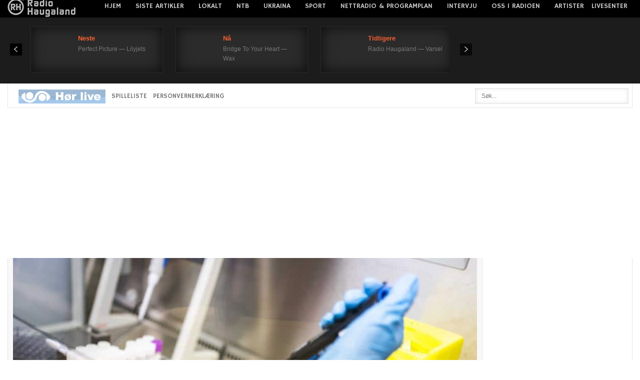

--- FILE ---
content_type: text/html; charset=UTF-8
request_url: https://radioh.no/fortsatt-mange-syke-med-covid-og-influensa/
body_size: 14322
content:
<!DOCTYPE html>
<html xmlns="http://www.w3.org/1999/xhtml" 
      xmlns:fb="http://ogp.me/ns/fb#" 
      xmlns:og="http://ogp.me/ns#" lang="nb-NO">
<head>

<link rel="preconnect" href="https://cc.adingo.jp">
<link rel="preconnect" https://image6.pubmatic.com">
<link rel="dns-prefetch" href="https://pixel.rubiconproject.com">
<link rel="dns-prefetch" href="https://cms.quantserve.com">

<!-- Global site tag (gtag.js) - Google Analytics -->
<script async src="https://www.googletagmanager.com/gtag/js?id=UA-11710976-1"></script>
<script>
  window.dataLayer = window.dataLayer || [];
  function gtag(){dataLayer.push(arguments);}
  gtag('js', new Date());
  gtag('config', 'UA-11710976-1');
</script>

<!-- Global site tag (gtag.js) - Google Analytics -->
<script async src="https://www.googletagmanager.com/gtag/js?id=G-E7CFZVVZQV"></script>
<script>
  window.dataLayer = window.dataLayer || [];
  function gtag(){dataLayer.push(arguments);}
  gtag('js', new Date());

  gtag('config', 'G-E7CFZVVZQV');
</script>


	<meta charset="utf-8"/>
	<meta name="viewport" content="width=device-width, initial-scale=1, maximum-scale=2.0">
	<title>  Fortsatt mange syke med covid og influensa</title>
	
	<link rel="icon" href="https://radioh.no/wp-content/themes/radiohnew/favicon.ico" type="image/x-icon" />
	<link rel="shortcut icon" href="https://radioh.no/wp-content/themes/radiohnew/favicon.ico" type="image/x-icon" />
	<link rel="apple-touch-icon" href="https://radioh.no/wp-content/themes/radiohnew/webradio.png"/>

	
	<link rel="stylesheet" href="https://fonts.googleapis.com/css?family=Hammersmith+One" type="text/css" />
	<link rel="stylesheet" href="https://radioh.no/wp-content/themes/radiohnew/cache/gk/style.css" type="text/css" />
	<link rel="stylesheet" href="https://radioh.no/wp-content/themes/radiohnew/modules/mod_weather_gk4/style/style.css" type="text/css" />


	<link rel="stylesheet" href="https://radioh.no/wp-content/themes/radiohnew/templates/gk_news/css/small.desktop.css" media="(max-width: 1230px)" />
	<link rel="stylesheet" href="https://radioh.no/wp-content/themes/radiohnew/templates/gk_news/css/tablet.css" media="(max-width: 1030px)" />
	<link rel="stylesheet" href="https://radioh.no/wp-content/themes/radiohnew/templates/gk_news/css/small.tablet.css" media="(max-width: 820px)" />
	<link rel="stylesheet" href="https://radioh.no/wp-content/themes/radiohnew/templates/gk_news/css/mobile.css" media="(max-width: 580px)" />


	<link rel="stylesheet" href="https://radioh.no/wp-content/themes/radiohnew/style.css" type="text/css" />

	<!--<script src="https://radioh.no/wp-content/themes/radiohnew/cache/gk/moo.js" type="text/javascript"></script>-->
	<!--script src="https://radioh.no/wp-content/themes/radiohnew/incl/jquery-3.5.1.min.js"></script-->
	<script src="https://ajax.googleapis.com/ajax/libs/jquery/3.5.1/jquery.min.js"></script>
	<!--script src="https://radioh.no/wp-content/themes/radiohnew/incl/jquery.cookie.js" type="text/javascript"></script--> 

	<link rel="apple-touch-icon-precomposed" href="https://radioh.no/wp-content/themes/radiohnew/apple.jpg" />

			<meta property="fb:pages" content="366991090037988" /> 
		<meta property="og:url" content="https://radioh.no/fortsatt-mange-syke-med-covid-og-influensa/"/>  
		<meta property="og:title" content="Fortsatt mange syke med covid og influensa" />  
		<meta property="og:description" content="Smitten avtar, men på Haugesund sykehus er de forberedt på at det kan snu." />  
		<meta property="og:type" content="article" />  
		<meta property="og:image" content="https://radioh.no/wp-content/uploads/2021/12/LabCz9Gl5B0_compress_resize.jpg" />  
		
    <meta property="fb:pages" content="304220193731" />	

	  

	
	<meta name='robots' content='max-image-preview:large' />
<link rel="alternate" type="application/rss+xml" title="Radio Haugaland &raquo; strøm" href="https://radioh.no/feed/" />
<link rel="alternate" type="application/rss+xml" title="Radio Haugaland &raquo; kommentarstrøm" href="https://radioh.no/comments/feed/" />
<link rel="alternate" title="oEmbed (JSON)" type="application/json+oembed" href="https://radioh.no/wp-json/oembed/1.0/embed?url=https%3A%2F%2Fradioh.no%2Ffortsatt-mange-syke-med-covid-og-influensa%2F" />
<link rel="alternate" title="oEmbed (XML)" type="text/xml+oembed" href="https://radioh.no/wp-json/oembed/1.0/embed?url=https%3A%2F%2Fradioh.no%2Ffortsatt-mange-syke-med-covid-og-influensa%2F&#038;format=xml" />
<style id='wp-img-auto-sizes-contain-inline-css' type='text/css'>
img:is([sizes=auto i],[sizes^="auto," i]){contain-intrinsic-size:3000px 1500px}
/*# sourceURL=wp-img-auto-sizes-contain-inline-css */
</style>
<style id='wp-emoji-styles-inline-css' type='text/css'>

	img.wp-smiley, img.emoji {
		display: inline !important;
		border: none !important;
		box-shadow: none !important;
		height: 1em !important;
		width: 1em !important;
		margin: 0 0.07em !important;
		vertical-align: -0.1em !important;
		background: none !important;
		padding: 0 !important;
	}
/*# sourceURL=wp-emoji-styles-inline-css */
</style>
<style id='wp-block-library-inline-css' type='text/css'>
:root{--wp-block-synced-color:#7a00df;--wp-block-synced-color--rgb:122,0,223;--wp-bound-block-color:var(--wp-block-synced-color);--wp-editor-canvas-background:#ddd;--wp-admin-theme-color:#007cba;--wp-admin-theme-color--rgb:0,124,186;--wp-admin-theme-color-darker-10:#006ba1;--wp-admin-theme-color-darker-10--rgb:0,107,160.5;--wp-admin-theme-color-darker-20:#005a87;--wp-admin-theme-color-darker-20--rgb:0,90,135;--wp-admin-border-width-focus:2px}@media (min-resolution:192dpi){:root{--wp-admin-border-width-focus:1.5px}}.wp-element-button{cursor:pointer}:root .has-very-light-gray-background-color{background-color:#eee}:root .has-very-dark-gray-background-color{background-color:#313131}:root .has-very-light-gray-color{color:#eee}:root .has-very-dark-gray-color{color:#313131}:root .has-vivid-green-cyan-to-vivid-cyan-blue-gradient-background{background:linear-gradient(135deg,#00d084,#0693e3)}:root .has-purple-crush-gradient-background{background:linear-gradient(135deg,#34e2e4,#4721fb 50%,#ab1dfe)}:root .has-hazy-dawn-gradient-background{background:linear-gradient(135deg,#faaca8,#dad0ec)}:root .has-subdued-olive-gradient-background{background:linear-gradient(135deg,#fafae1,#67a671)}:root .has-atomic-cream-gradient-background{background:linear-gradient(135deg,#fdd79a,#004a59)}:root .has-nightshade-gradient-background{background:linear-gradient(135deg,#330968,#31cdcf)}:root .has-midnight-gradient-background{background:linear-gradient(135deg,#020381,#2874fc)}:root{--wp--preset--font-size--normal:16px;--wp--preset--font-size--huge:42px}.has-regular-font-size{font-size:1em}.has-larger-font-size{font-size:2.625em}.has-normal-font-size{font-size:var(--wp--preset--font-size--normal)}.has-huge-font-size{font-size:var(--wp--preset--font-size--huge)}.has-text-align-center{text-align:center}.has-text-align-left{text-align:left}.has-text-align-right{text-align:right}.has-fit-text{white-space:nowrap!important}#end-resizable-editor-section{display:none}.aligncenter{clear:both}.items-justified-left{justify-content:flex-start}.items-justified-center{justify-content:center}.items-justified-right{justify-content:flex-end}.items-justified-space-between{justify-content:space-between}.screen-reader-text{border:0;clip-path:inset(50%);height:1px;margin:-1px;overflow:hidden;padding:0;position:absolute;width:1px;word-wrap:normal!important}.screen-reader-text:focus{background-color:#ddd;clip-path:none;color:#444;display:block;font-size:1em;height:auto;left:5px;line-height:normal;padding:15px 23px 14px;text-decoration:none;top:5px;width:auto;z-index:100000}html :where(.has-border-color){border-style:solid}html :where([style*=border-top-color]){border-top-style:solid}html :where([style*=border-right-color]){border-right-style:solid}html :where([style*=border-bottom-color]){border-bottom-style:solid}html :where([style*=border-left-color]){border-left-style:solid}html :where([style*=border-width]){border-style:solid}html :where([style*=border-top-width]){border-top-style:solid}html :where([style*=border-right-width]){border-right-style:solid}html :where([style*=border-bottom-width]){border-bottom-style:solid}html :where([style*=border-left-width]){border-left-style:solid}html :where(img[class*=wp-image-]){height:auto;max-width:100%}:where(figure){margin:0 0 1em}html :where(.is-position-sticky){--wp-admin--admin-bar--position-offset:var(--wp-admin--admin-bar--height,0px)}@media screen and (max-width:600px){html :where(.is-position-sticky){--wp-admin--admin-bar--position-offset:0px}}

/*# sourceURL=wp-block-library-inline-css */
</style><style id='global-styles-inline-css' type='text/css'>
:root{--wp--preset--aspect-ratio--square: 1;--wp--preset--aspect-ratio--4-3: 4/3;--wp--preset--aspect-ratio--3-4: 3/4;--wp--preset--aspect-ratio--3-2: 3/2;--wp--preset--aspect-ratio--2-3: 2/3;--wp--preset--aspect-ratio--16-9: 16/9;--wp--preset--aspect-ratio--9-16: 9/16;--wp--preset--color--black: #000000;--wp--preset--color--cyan-bluish-gray: #abb8c3;--wp--preset--color--white: #ffffff;--wp--preset--color--pale-pink: #f78da7;--wp--preset--color--vivid-red: #cf2e2e;--wp--preset--color--luminous-vivid-orange: #ff6900;--wp--preset--color--luminous-vivid-amber: #fcb900;--wp--preset--color--light-green-cyan: #7bdcb5;--wp--preset--color--vivid-green-cyan: #00d084;--wp--preset--color--pale-cyan-blue: #8ed1fc;--wp--preset--color--vivid-cyan-blue: #0693e3;--wp--preset--color--vivid-purple: #9b51e0;--wp--preset--gradient--vivid-cyan-blue-to-vivid-purple: linear-gradient(135deg,rgb(6,147,227) 0%,rgb(155,81,224) 100%);--wp--preset--gradient--light-green-cyan-to-vivid-green-cyan: linear-gradient(135deg,rgb(122,220,180) 0%,rgb(0,208,130) 100%);--wp--preset--gradient--luminous-vivid-amber-to-luminous-vivid-orange: linear-gradient(135deg,rgb(252,185,0) 0%,rgb(255,105,0) 100%);--wp--preset--gradient--luminous-vivid-orange-to-vivid-red: linear-gradient(135deg,rgb(255,105,0) 0%,rgb(207,46,46) 100%);--wp--preset--gradient--very-light-gray-to-cyan-bluish-gray: linear-gradient(135deg,rgb(238,238,238) 0%,rgb(169,184,195) 100%);--wp--preset--gradient--cool-to-warm-spectrum: linear-gradient(135deg,rgb(74,234,220) 0%,rgb(151,120,209) 20%,rgb(207,42,186) 40%,rgb(238,44,130) 60%,rgb(251,105,98) 80%,rgb(254,248,76) 100%);--wp--preset--gradient--blush-light-purple: linear-gradient(135deg,rgb(255,206,236) 0%,rgb(152,150,240) 100%);--wp--preset--gradient--blush-bordeaux: linear-gradient(135deg,rgb(254,205,165) 0%,rgb(254,45,45) 50%,rgb(107,0,62) 100%);--wp--preset--gradient--luminous-dusk: linear-gradient(135deg,rgb(255,203,112) 0%,rgb(199,81,192) 50%,rgb(65,88,208) 100%);--wp--preset--gradient--pale-ocean: linear-gradient(135deg,rgb(255,245,203) 0%,rgb(182,227,212) 50%,rgb(51,167,181) 100%);--wp--preset--gradient--electric-grass: linear-gradient(135deg,rgb(202,248,128) 0%,rgb(113,206,126) 100%);--wp--preset--gradient--midnight: linear-gradient(135deg,rgb(2,3,129) 0%,rgb(40,116,252) 100%);--wp--preset--font-size--small: 13px;--wp--preset--font-size--medium: 20px;--wp--preset--font-size--large: 36px;--wp--preset--font-size--x-large: 42px;--wp--preset--spacing--20: 0.44rem;--wp--preset--spacing--30: 0.67rem;--wp--preset--spacing--40: 1rem;--wp--preset--spacing--50: 1.5rem;--wp--preset--spacing--60: 2.25rem;--wp--preset--spacing--70: 3.38rem;--wp--preset--spacing--80: 5.06rem;--wp--preset--shadow--natural: 6px 6px 9px rgba(0, 0, 0, 0.2);--wp--preset--shadow--deep: 12px 12px 50px rgba(0, 0, 0, 0.4);--wp--preset--shadow--sharp: 6px 6px 0px rgba(0, 0, 0, 0.2);--wp--preset--shadow--outlined: 6px 6px 0px -3px rgb(255, 255, 255), 6px 6px rgb(0, 0, 0);--wp--preset--shadow--crisp: 6px 6px 0px rgb(0, 0, 0);}:where(.is-layout-flex){gap: 0.5em;}:where(.is-layout-grid){gap: 0.5em;}body .is-layout-flex{display: flex;}.is-layout-flex{flex-wrap: wrap;align-items: center;}.is-layout-flex > :is(*, div){margin: 0;}body .is-layout-grid{display: grid;}.is-layout-grid > :is(*, div){margin: 0;}:where(.wp-block-columns.is-layout-flex){gap: 2em;}:where(.wp-block-columns.is-layout-grid){gap: 2em;}:where(.wp-block-post-template.is-layout-flex){gap: 1.25em;}:where(.wp-block-post-template.is-layout-grid){gap: 1.25em;}.has-black-color{color: var(--wp--preset--color--black) !important;}.has-cyan-bluish-gray-color{color: var(--wp--preset--color--cyan-bluish-gray) !important;}.has-white-color{color: var(--wp--preset--color--white) !important;}.has-pale-pink-color{color: var(--wp--preset--color--pale-pink) !important;}.has-vivid-red-color{color: var(--wp--preset--color--vivid-red) !important;}.has-luminous-vivid-orange-color{color: var(--wp--preset--color--luminous-vivid-orange) !important;}.has-luminous-vivid-amber-color{color: var(--wp--preset--color--luminous-vivid-amber) !important;}.has-light-green-cyan-color{color: var(--wp--preset--color--light-green-cyan) !important;}.has-vivid-green-cyan-color{color: var(--wp--preset--color--vivid-green-cyan) !important;}.has-pale-cyan-blue-color{color: var(--wp--preset--color--pale-cyan-blue) !important;}.has-vivid-cyan-blue-color{color: var(--wp--preset--color--vivid-cyan-blue) !important;}.has-vivid-purple-color{color: var(--wp--preset--color--vivid-purple) !important;}.has-black-background-color{background-color: var(--wp--preset--color--black) !important;}.has-cyan-bluish-gray-background-color{background-color: var(--wp--preset--color--cyan-bluish-gray) !important;}.has-white-background-color{background-color: var(--wp--preset--color--white) !important;}.has-pale-pink-background-color{background-color: var(--wp--preset--color--pale-pink) !important;}.has-vivid-red-background-color{background-color: var(--wp--preset--color--vivid-red) !important;}.has-luminous-vivid-orange-background-color{background-color: var(--wp--preset--color--luminous-vivid-orange) !important;}.has-luminous-vivid-amber-background-color{background-color: var(--wp--preset--color--luminous-vivid-amber) !important;}.has-light-green-cyan-background-color{background-color: var(--wp--preset--color--light-green-cyan) !important;}.has-vivid-green-cyan-background-color{background-color: var(--wp--preset--color--vivid-green-cyan) !important;}.has-pale-cyan-blue-background-color{background-color: var(--wp--preset--color--pale-cyan-blue) !important;}.has-vivid-cyan-blue-background-color{background-color: var(--wp--preset--color--vivid-cyan-blue) !important;}.has-vivid-purple-background-color{background-color: var(--wp--preset--color--vivid-purple) !important;}.has-black-border-color{border-color: var(--wp--preset--color--black) !important;}.has-cyan-bluish-gray-border-color{border-color: var(--wp--preset--color--cyan-bluish-gray) !important;}.has-white-border-color{border-color: var(--wp--preset--color--white) !important;}.has-pale-pink-border-color{border-color: var(--wp--preset--color--pale-pink) !important;}.has-vivid-red-border-color{border-color: var(--wp--preset--color--vivid-red) !important;}.has-luminous-vivid-orange-border-color{border-color: var(--wp--preset--color--luminous-vivid-orange) !important;}.has-luminous-vivid-amber-border-color{border-color: var(--wp--preset--color--luminous-vivid-amber) !important;}.has-light-green-cyan-border-color{border-color: var(--wp--preset--color--light-green-cyan) !important;}.has-vivid-green-cyan-border-color{border-color: var(--wp--preset--color--vivid-green-cyan) !important;}.has-pale-cyan-blue-border-color{border-color: var(--wp--preset--color--pale-cyan-blue) !important;}.has-vivid-cyan-blue-border-color{border-color: var(--wp--preset--color--vivid-cyan-blue) !important;}.has-vivid-purple-border-color{border-color: var(--wp--preset--color--vivid-purple) !important;}.has-vivid-cyan-blue-to-vivid-purple-gradient-background{background: var(--wp--preset--gradient--vivid-cyan-blue-to-vivid-purple) !important;}.has-light-green-cyan-to-vivid-green-cyan-gradient-background{background: var(--wp--preset--gradient--light-green-cyan-to-vivid-green-cyan) !important;}.has-luminous-vivid-amber-to-luminous-vivid-orange-gradient-background{background: var(--wp--preset--gradient--luminous-vivid-amber-to-luminous-vivid-orange) !important;}.has-luminous-vivid-orange-to-vivid-red-gradient-background{background: var(--wp--preset--gradient--luminous-vivid-orange-to-vivid-red) !important;}.has-very-light-gray-to-cyan-bluish-gray-gradient-background{background: var(--wp--preset--gradient--very-light-gray-to-cyan-bluish-gray) !important;}.has-cool-to-warm-spectrum-gradient-background{background: var(--wp--preset--gradient--cool-to-warm-spectrum) !important;}.has-blush-light-purple-gradient-background{background: var(--wp--preset--gradient--blush-light-purple) !important;}.has-blush-bordeaux-gradient-background{background: var(--wp--preset--gradient--blush-bordeaux) !important;}.has-luminous-dusk-gradient-background{background: var(--wp--preset--gradient--luminous-dusk) !important;}.has-pale-ocean-gradient-background{background: var(--wp--preset--gradient--pale-ocean) !important;}.has-electric-grass-gradient-background{background: var(--wp--preset--gradient--electric-grass) !important;}.has-midnight-gradient-background{background: var(--wp--preset--gradient--midnight) !important;}.has-small-font-size{font-size: var(--wp--preset--font-size--small) !important;}.has-medium-font-size{font-size: var(--wp--preset--font-size--medium) !important;}.has-large-font-size{font-size: var(--wp--preset--font-size--large) !important;}.has-x-large-font-size{font-size: var(--wp--preset--font-size--x-large) !important;}
/*# sourceURL=global-styles-inline-css */
</style>

<style id='classic-theme-styles-inline-css' type='text/css'>
/*! This file is auto-generated */
.wp-block-button__link{color:#fff;background-color:#32373c;border-radius:9999px;box-shadow:none;text-decoration:none;padding:calc(.667em + 2px) calc(1.333em + 2px);font-size:1.125em}.wp-block-file__button{background:#32373c;color:#fff;text-decoration:none}
/*# sourceURL=/wp-includes/css/classic-themes.min.css */
</style>
<link rel='stylesheet' id='simple-staff-list-css' href='https://radioh.no/wp-content/plugins/simple-staff-list/public/css/simple-staff-list-public.css' type='text/css' media='all' />
<style id='rocket-lazyload-inline-css' type='text/css'>
.rll-youtube-player{position:relative;padding-bottom:56.23%;height:0;overflow:hidden;max-width:100%;}.rll-youtube-player:focus-within{outline: 2px solid currentColor;outline-offset: 5px;}.rll-youtube-player iframe{position:absolute;top:0;left:0;width:100%;height:100%;z-index:100;background:0 0}.rll-youtube-player img{bottom:0;display:block;left:0;margin:auto;max-width:100%;width:100%;position:absolute;right:0;top:0;border:none;height:auto;-webkit-transition:.4s all;-moz-transition:.4s all;transition:.4s all}.rll-youtube-player img:hover{-webkit-filter:brightness(75%)}.rll-youtube-player .play{height:100%;width:100%;left:0;top:0;position:absolute;background:url(https://radioh.no/wp-content/plugins/rocket-lazy-load/assets/img/youtube.png) no-repeat center;background-color: transparent !important;cursor:pointer;border:none;}
/*# sourceURL=rocket-lazyload-inline-css */
</style>
<link rel="https://api.w.org/" href="https://radioh.no/wp-json/" /><link rel="alternate" title="JSON" type="application/json" href="https://radioh.no/wp-json/wp/v2/posts/854931" /><link rel="EditURI" type="application/rsd+xml" title="RSD" href="https://radioh.no/xmlrpc.php?rsd" />
<meta name="generator" content="WordPress 6.9" />
<link rel="canonical" href="https://radioh.no/fortsatt-mange-syke-med-covid-og-influensa/" />
<link rel='shortlink' href='https://radioh.no/?p=854931' />

<!-- This site is using AdRotate v5.17.2 to display their advertisements - https://ajdg.solutions/ -->
<!-- AdRotate CSS -->
<style type="text/css" media="screen">
	.g { margin:0px; padding:0px; overflow:hidden; line-height:1; zoom:1; }
	.g img { height:auto; }
	.g-col { position:relative; float:left; }
	.g-col:first-child { margin-left: 0; }
	.g-col:last-child { margin-right: 0; }
	@media only screen and (max-width: 480px) {
		.g-col, .g-dyn, .g-single { width:100%; margin-left:0; margin-right:0; }
	}
</style>
<!-- /AdRotate CSS -->

<noscript><style id="rocket-lazyload-nojs-css">.rll-youtube-player, [data-lazy-src]{display:none !important;}</style></noscript>
    <style type="text/css" media="screen">html { margin-top: 0px !important; }
	* html body { margin-top: 0px !important; }
	@media screen and ( max-width: 782px ) {
		html { margin-top: 0px !important; }
		* html body { margin-top: 0px !important; }
	}</style>
	
	<!--script data-ad-client="ca-pub-6799240555418021" async src="https://pagead2.googlesyndication.com/pagead/js/adsbygoogle.js"></script-->
    <script async src="//pagead2.googlesyndication.com/pagead/js/adsbygoogle.js"></script>
<script>
     (adsbygoogle = window.adsbygoogle || []).push({
          google_ad_client: "ca-pub-6799240555418021",
          enable_page_level_ads: false
     });
</script>

</head>
<body data-tablet-width="1030" data-mobile-width="580" class="wp-singular post-template-default single single-post postid-854931 single-format-standard wp-theme-radiohnew">	
													  
	
	<section id="gkPageTop" >
    	<div class="gkPage">                    	
		    
          <a href="/" id="gkLogo" class="cssLogo">News</a>
     		            <a class="live-mobile" href="https://radio_haugaland.theradiohub.com/" target="_blank" rel="external">LIVESENTER</a>
            		     <div id="gkMobileMenu">
		    	Menu<select onChange="window.location.href=this.value;">
		    	<option selected="selected"  value="https://radioh.no/wp-content/themes/radiohnew/">RADIO HAUGALAND</option>
				
				<option value="/">Hjem</option>
<option value="/?show=latest">Siste artikler</option>
<option value="https://radioh.no/lokalt/">Lokalt</option>
<option value="https://radioh.no/ntb/">NTB</option>
<option value="https://radioh.no/ukraine/">Ukraina</option>
<option value="https://radioh.no/sport/">Sport</option>
<option value="https://radioh.no/nettradio/">Nettradio &#038; Programplan</option>
<option value="https://radioh.no/intervju/">Intervju</option>
<option value="https://radioh.no/oss-pa-radio-haugaland/">Oss i Radioen</option>
<option value="https://radioh.no/artister/">Artister</option>
 
				
				</select>
		    </div>
		    		    		    
		    <div id="gkMainMenu">
		    	<nav id="gkExtraMenu" class="gkMenu">
				
					<ul id="menu-top-1" class="gkmenu level0"><li class="menu-item menu-item-type-custom menu-item-object-custom menu-item-62"><a href="/">Hjem</a></li>
<li class="menu-item menu-item-type-custom menu-item-object-custom menu-item-161"><a href="/?show=latest">Siste artikler</a></li>
<li class="menu-item menu-item-type-post_type menu-item-object-page menu-item-159338"><a href="https://radioh.no/lokalt/">Lokalt</a></li>
<li class="menu-item menu-item-type-post_type menu-item-object-page menu-item-159333"><a href="https://radioh.no/ntb/">NTB</a></li>
<li class="menu-item menu-item-type-post_type menu-item-object-page menu-item-610946"><a href="https://radioh.no/ukraine/">Ukraina</a></li>
<li class="menu-item menu-item-type-post_type menu-item-object-page menu-item-504342"><a href="https://radioh.no/sport/">Sport</a></li>
<li class="menu-item menu-item-type-post_type menu-item-object-page menu-item-93"><a href="https://radioh.no/nettradio/">Nettradio &#038; Programplan</a></li>
<li class="menu-item menu-item-type-post_type menu-item-object-page menu-item-122703"><a href="https://radioh.no/intervju/">Intervju</a></li>
<li class="menu-item menu-item-type-post_type menu-item-object-page menu-item-94"><a href="https://radioh.no/oss-pa-radio-haugaland/">Oss i Radioen</a></li>
<li class="menu-item menu-item-type-post_type menu-item-object-page menu-item-1094006"><a href="https://radioh.no/artister/">Artister</a></li>
</ul>
				</nav>   
	    	</div>
	    </div>
    </section>
    
	
        <section id="gkBannerTop">
			<div class="gkPage">
    		
				<div class="nspMainPortalMode7 nspFs100" id="nsp-nsp_607" data-direction="ltr">
					<div class="nspImages">
						<div class="nspArts">
							<div class="nspArtsScroll">														
							<script src="https://radioh.no/wp-content/themes/radiohnew/rec.played.js.php"></script>
							</div>	
						</div>
					</div>
							
					<a class="nspPrev">Prev</a>
					<a class="nspNext">Next</a>
				</div>

                <div id="gkWeather">                    
                </div>
<!--


				<script>					
					(function ($) {
						var getUrl = window.location;
						var baseUrl = getUrl .protocol + "//" + getUrl.host + "/";
						$(document).ready(function () {
							$( "#gkWeather" ).load(baseUrl+"yr_weather.html");
						});
					})(jQuery); 
				</script>	
		
			<script type="text/javascript">
			//<![CDATA[
			try {$Gavick;}catch(e){$Gavick = {};};
			$Gavick["nsp-nsp_607"] = {
				"animation_speed": 400};
			//]]>
			</script>	

-->
<center>
<iframe loading="lazy" allowtransparency="true" style="background: #1c1c1c;" src="about:blank" scrolling="no" frameborder="0" width="200" height="90" id="theframe" data-rocket-lazyload="fitvidscompatible" data-lazy-src="https://app.theradiohub.com/widget/53?epg=1&#038;bg=1c1c1c"></iframe><noscript><iframe allowtransparency="true" style="background: #1c1c1c;" src="https://app.theradiohub.com/widget/53?epg=1&bg=1c1c1c" scrolling="no" frameborder="0" width="200" height="90" id="theframe"></iframe></noscript>
<script>
    var _theframe = document.getElementById("theframe");
    _theframe.contentWindow.location.href = _theframe.src;
</script>
</center>

    	</div>
    </section>
    

	<section id="gkContentTop" class="gkPage">
		<div id="gkTopMenu">		
			<ul class="menu">
				<li class="item-559" id="liradio"><a href="https://radio_haugaland.theradiohub.com" target="_blank"><img src="data:image/svg+xml,%3Csvg%20xmlns='http://www.w3.org/2000/svg'%20viewBox='0%200%20174%2028'%3E%3C/svg%3E" width="174" height="28" border="0" data-lazy-src="https://radioh.no/wp-content/themes/radiohnew/images/radiol.jpg" ><noscript><img src="https://radioh.no/wp-content/themes/radiohnew/images/radiol.jpg" width="174" height="28" border="0" ></noscript></a></li>
				
				<!--<li class="item-563"><a onclick="window.open('/nyheter.htm', 'popup', 'width=230 height=50' )" href="">HOR NYHETENE</a></li>-->
				<li id="menu-item-122709" class="menu-item menu-item-type-custom menu-item-object-custom menu-item-122709"><a href="https://radio_haugaland.theradiohub.com/recent" target='_blank' rel='external'>SPILLELISTE</a></li>
<li id="menu-item-154967" class="menu-item menu-item-type-post_type menu-item-object-page menu-item-154967"><a href="https://radioh.no/oss-pa-radio-haugaland/personvernerklaering/" target='_blank' rel='external'>Personvernerklæring</a></li>
							</ul>
		</div>
		
				<div id="gkSearch">		
			<form action="https://radioh.no/" method="get">
				<div class="search">
					<input name="s" id="mod-search-searchword" maxlength="20" class="inputbox" type="text" size="39" value="Søk..."  onblur="if (this.value=='') this.value='Søk...';" onfocus="if (this.value=='Søk...') this.value='';" />	
					
				</div>
			</form>
		</div>
		<!--[if IE 8]>
			<div class="ie8clear"></div>
		<![endif]--> 
	</section>		
<div id="gkPageContent" class="gkPage">
	<section id="gkContent">					
		<div id="gkContentWrap">
			<section id="gkMainbody" class="maingrey header">
				<div class="box nsp bigtitle mobilelayout nomargin nopadding">
					<div class="content">	
						<div class="nspMain nspFs100" id="nsp-nsp_598" style="width:100%;" data-direction="ltr">
							<div class="nspArts bottom" style="width:100%;">
								<div class="nspArtScroll1">
									<div class="nspArtScroll2 nspPages1">
										<div class="nspArtPage nspCol1">
																																
													<div class="nspArt nspCol1">
													
														<img width="928" height="618" src="data:image/svg+xml,%3Csvg%20xmlns='http://www.w3.org/2000/svg'%20viewBox='0%200%20928%20618'%3E%3C/svg%3E" class="maxw100 gkResponsive imgCenter wp-post-image" alt="" decoding="async" data-lazy-srcset="https://radioh.no/wp-content/uploads/2021/12/LabCz9Gl5B0_compress_resize.jpg 928w, https://radioh.no/wp-content/uploads/2021/12/LabCz9Gl5B0_compress_resize-300x200.jpg 300w, https://radioh.no/wp-content/uploads/2021/12/LabCz9Gl5B0_compress_resize-768x511.jpg 768w, https://radioh.no/wp-content/uploads/2021/12/LabCz9Gl5B0_compress_resize-345x230.jpg 345w" data-lazy-sizes="(max-width: 928px) 100vw, 928px" data-lazy-src="https://radioh.no/wp-content/uploads/2021/12/LabCz9Gl5B0_compress_resize.jpg" /><noscript><img width="928" height="618" src="https://radioh.no/wp-content/uploads/2021/12/LabCz9Gl5B0_compress_resize.jpg" class="maxw100 gkResponsive imgCenter wp-post-image" alt="" decoding="async" srcset="https://radioh.no/wp-content/uploads/2021/12/LabCz9Gl5B0_compress_resize.jpg 928w, https://radioh.no/wp-content/uploads/2021/12/LabCz9Gl5B0_compress_resize-300x200.jpg 300w, https://radioh.no/wp-content/uploads/2021/12/LabCz9Gl5B0_compress_resize-768x511.jpg 768w, https://radioh.no/wp-content/uploads/2021/12/LabCz9Gl5B0_compress_resize-345x230.jpg 345w" sizes="(max-width: 928px) 100vw, 928px" /></noscript><div class="metas pad7x">Illustrasjonsfoto: Håkon Mosvold Larsen / NTB</div>
																	

														<h1 class="nspHeader tleft fnone pad7x">Fortsatt mange syke med covid og influensa</h1>
														
														<h3 class="nspHeader tleft fnone pad7x">Smitten avtar, men på Haugesund sykehus er de forberedt på at det kan snu.</h3>
																
														
																													<div class="gkArtContentWrap pad7x" style="max-width: 900px;">
																<div class="addthis_sharing_toolbox" style="float:left"></div>
																<div style="float:right" class="posted">
																	Av <a href="mailto:post@egilsolberg.no" title="Mail to Egil M Solberg">Egil M Solberg</a> | 12.01.2024 22:19:26	 
																</div>
																<div style="clear:both"></div>
																
																<p class="nspText tleft fleft"><p><strong>Koronapandemi:</strong> Smitten av korona og influensa er i ferd med å dabbe av i Helse Fonna. Antall positive virusprøver har gått ned i de to første ukene av januar, både for korona og influensa, melder Haugesunds avis.</p>
<p>– Det er en godt håndterlig situasjon, også intensivmessig, sier klinikkoverlege Borghild Aakra til avisa.</p>
<p>Hun understreker imidlertid at det er for tidlig å avblåse årets influensasesong.</p>
<p>– Vinteren er fremdeles lang, mørk og kald, og vi er forberedt på at dette kan snu, sier hun til avisa.</p>
</p>
															</div>
															<!--
															<span id="facebook" style="float:right"><div class="fb-comments" data-href="https://radioh.no/fortsatt-mange-syke-med-covid-og-influensa/" data-num-posts="5" data-width="560"></div></span>
															<span id="facebook2" style="float:right"><div class="fb-comments" data-href="https://radioh.no/fortsatt-mange-syke-med-covid-og-influensa/" data-num-posts="5" data-width="300"></div></span>
														  -->  
                                                        															<div class="pad7x fleft">
																	<div class="single-adrotate">
																		<div class="g g-3"><div class="g-single a-6"><script async src="//pagead2.googlesyndication.com/pagead/js/adsbygoogle.js"></script>
<!-- Stort rektangel Ny Side -->
<ins class="adsbygoogle"
     style="display:inline-block;width:336px;height:280px"
     data-ad-client="ca-pub-6799240555418021"
     data-ad-slot="5018149135"></ins>
<script>
(adsbygoogle = window.adsbygoogle || []).push({});
</script></div></div>																	</div>
																	
																																		<div style="max-width:336px;" >																		
																		<iframe loading="lazy"		
																		  width="336"
																		  height="280"
																		  frameborder="0" style="border:0"
																		  src="about:blank" allowfullscreen data-rocket-lazyload="fitvidscompatible" data-lazy-src="https://www.google.com/maps/embed/v1/place?key=AIzaSyCT8qbnJ21X1T7vBL3Fo1KpXlawYPlAYVw&#038;q=Haugesund%2C+Rogaland%2C+Norway&#038;maptype=roadmap&#038;zoom=10">
																		</iframe><noscript><iframe		
																		  width="336"
																		  height="280"
																		  frameborder="0" style="border:0"
																		  src="https://www.google.com/maps/embed/v1/place?key=AIzaSyCT8qbnJ21X1T7vBL3Fo1KpXlawYPlAYVw&q=Haugesund%2C+Rogaland%2C+Norway&maptype=roadmap&zoom=10" allowfullscreen>
																		</iframe></noscript>																	
																	</div>																	
																		
															</div>
																													<div style="clear:both;"></div>
													</div>
													
												<div style="clear:both;"></div>

													<!--script>
														var postId = 854931;
														(function ($) {
															$(document).ready(function () {	
																$.cookie('nViewed['+postId+']', postId, {expires:1, path:'/'});	
															});
														})(jQuery);
													</script-->
											
																
																		
						</div>
						</div>
						</div>
						</div>
						</div>
						</div>
						</div>
	
	<div class="rel_post">
		<h3>Flere nyheter:</h3><ul>					<li><a href="https://radioh.no/mann-arrestert-etter-brannforsok-pa-toalettpapir/" rel="bookmark" title="Mann arrestert etter brannforsøk på toalettpapir">
					<img width="346" height="230" src="data:image/svg+xml,%3Csvg%20xmlns='http://www.w3.org/2000/svg'%20viewBox='0%200%20346%20230'%3E%3C/svg%3E" class="attachment-post-thumbnail size-post-thumbnail wp-post-image" alt="zpoliti" decoding="async" data-lazy-srcset="https://radioh.no/wp-content/uploads/2024/07/politibil_52105747850_o-346x230.jpg 346w, https://radioh.no/wp-content/uploads/2024/07/politibil_52105747850_o-459x305.jpg 459w, https://radioh.no/wp-content/uploads/2024/07/politibil_52105747850_o-928x616.jpg 928w, https://radioh.no/wp-content/uploads/2024/07/politibil_52105747850_o-768x510.jpg 768w, https://radioh.no/wp-content/uploads/2024/07/politibil_52105747850_o-1536x1020.jpg 1536w, https://radioh.no/wp-content/uploads/2024/07/politibil_52105747850_o-2048x1360.jpg 2048w" data-lazy-sizes="auto, (max-width: 346px) 100vw, 346px" data-lazy-src="https://radioh.no/wp-content/uploads/2024/07/politibil_52105747850_o-346x230.jpg" /><noscript><img width="346" height="230" src="https://radioh.no/wp-content/uploads/2024/07/politibil_52105747850_o-346x230.jpg" class="attachment-post-thumbnail size-post-thumbnail wp-post-image" alt="zpoliti" decoding="async" loading="lazy" srcset="https://radioh.no/wp-content/uploads/2024/07/politibil_52105747850_o-346x230.jpg 346w, https://radioh.no/wp-content/uploads/2024/07/politibil_52105747850_o-459x305.jpg 459w, https://radioh.no/wp-content/uploads/2024/07/politibil_52105747850_o-928x616.jpg 928w, https://radioh.no/wp-content/uploads/2024/07/politibil_52105747850_o-768x510.jpg 768w, https://radioh.no/wp-content/uploads/2024/07/politibil_52105747850_o-1536x1020.jpg 1536w, https://radioh.no/wp-content/uploads/2024/07/politibil_52105747850_o-2048x1360.jpg 2048w" sizes="auto, (max-width: 346px) 100vw, 346px" /></noscript><br />Mann arrestert etter brannforsøk på toalettpapir</a></li>
										<li><a href="https://radioh.no/tenaringer-stoppet-med-ulovlig-rask-el-sparkesykkel/" rel="bookmark" title="Tenåringer stoppet med ulovlig rask el-sparkesykkel">
					<img width="344" height="230" src="data:image/svg+xml,%3Csvg%20xmlns='http://www.w3.org/2000/svg'%20viewBox='0%200%20344%20230'%3E%3C/svg%3E" class="attachment-post-thumbnail size-post-thumbnail wp-post-image" alt="zpoliti" decoding="async" data-lazy-srcset="https://radioh.no/wp-content/uploads/2024/07/politi_52189507968_o-344x230.jpg 344w, https://radioh.no/wp-content/uploads/2024/07/politi_52189507968_o-459x307.jpg 459w, https://radioh.no/wp-content/uploads/2024/07/politi_52189507968_o-928x621.jpg 928w, https://radioh.no/wp-content/uploads/2024/07/politi_52189507968_o-768x514.jpg 768w, https://radioh.no/wp-content/uploads/2024/07/politi_52189507968_o-1536x1028.jpg 1536w, https://radioh.no/wp-content/uploads/2024/07/politi_52189507968_o-2048x1371.jpg 2048w, https://radioh.no/wp-content/uploads/2024/07/politi_52189507968_o-scaled-e1749217409792.jpg 890w" data-lazy-sizes="auto, (max-width: 344px) 100vw, 344px" data-lazy-src="https://radioh.no/wp-content/uploads/2024/07/politi_52189507968_o-344x230.jpg" /><noscript><img width="344" height="230" src="https://radioh.no/wp-content/uploads/2024/07/politi_52189507968_o-344x230.jpg" class="attachment-post-thumbnail size-post-thumbnail wp-post-image" alt="zpoliti" decoding="async" loading="lazy" srcset="https://radioh.no/wp-content/uploads/2024/07/politi_52189507968_o-344x230.jpg 344w, https://radioh.no/wp-content/uploads/2024/07/politi_52189507968_o-459x307.jpg 459w, https://radioh.no/wp-content/uploads/2024/07/politi_52189507968_o-928x621.jpg 928w, https://radioh.no/wp-content/uploads/2024/07/politi_52189507968_o-768x514.jpg 768w, https://radioh.no/wp-content/uploads/2024/07/politi_52189507968_o-1536x1028.jpg 1536w, https://radioh.no/wp-content/uploads/2024/07/politi_52189507968_o-2048x1371.jpg 2048w, https://radioh.no/wp-content/uploads/2024/07/politi_52189507968_o-scaled-e1749217409792.jpg 890w" sizes="auto, (max-width: 344px) 100vw, 344px" /></noscript><br />Tenåringer stoppet med ulovlig rask el-sparkesykkel</a></li>
										<li><a href="https://radioh.no/tre-gutter-reddet-etter-batproblemer-i-kopervik/" rel="bookmark" title="Tre gutter reddet etter båtproblem i Kopervik">
					<img width="362" height="230" src="data:image/svg+xml,%3Csvg%20xmlns='http://www.w3.org/2000/svg'%20viewBox='0%200%20362%20230'%3E%3C/svg%3E" class="attachment-post-thumbnail size-post-thumbnail wp-post-image" alt="zpoliti" decoding="async" data-lazy-srcset="https://radioh.no/wp-content/uploads/2024/07/politibil_52105492369_o-362x230.jpg 362w, https://radioh.no/wp-content/uploads/2024/07/politibil_52105492369_o-459x292.jpg 459w, https://radioh.no/wp-content/uploads/2024/07/politibil_52105492369_o-928x590.jpg 928w, https://radioh.no/wp-content/uploads/2024/07/politibil_52105492369_o-768x488.jpg 768w, https://radioh.no/wp-content/uploads/2024/07/politibil_52105492369_o.jpg 1489w" data-lazy-sizes="auto, (max-width: 362px) 100vw, 362px" data-lazy-src="https://radioh.no/wp-content/uploads/2024/07/politibil_52105492369_o-362x230.jpg" /><noscript><img width="362" height="230" src="https://radioh.no/wp-content/uploads/2024/07/politibil_52105492369_o-362x230.jpg" class="attachment-post-thumbnail size-post-thumbnail wp-post-image" alt="zpoliti" decoding="async" loading="lazy" srcset="https://radioh.no/wp-content/uploads/2024/07/politibil_52105492369_o-362x230.jpg 362w, https://radioh.no/wp-content/uploads/2024/07/politibil_52105492369_o-459x292.jpg 459w, https://radioh.no/wp-content/uploads/2024/07/politibil_52105492369_o-928x590.jpg 928w, https://radioh.no/wp-content/uploads/2024/07/politibil_52105492369_o-768x488.jpg 768w, https://radioh.no/wp-content/uploads/2024/07/politibil_52105492369_o.jpg 1489w" sizes="auto, (max-width: 362px) 100vw, 362px" /></noscript><br />Tre gutter reddet etter båtproblem i Kopervik</a></li>
										<li><a href="https://radioh.no/politiet-gjennomforte-trafikkontroll-i-etne/" rel="bookmark" title="Politiet gjennomførte trafikkontroll i Etne">
					<img width="346" height="230" src="data:image/svg+xml,%3Csvg%20xmlns='http://www.w3.org/2000/svg'%20viewBox='0%200%20346%20230'%3E%3C/svg%3E" class="attachment-post-thumbnail size-post-thumbnail wp-post-image" alt="zpoliti" decoding="async" data-lazy-srcset="https://radioh.no/wp-content/uploads/2024/07/politibil_51322940458_o-346x230.jpg 346w, https://radioh.no/wp-content/uploads/2024/07/politibil_51322940458_o-459x305.jpg 459w, https://radioh.no/wp-content/uploads/2024/07/politibil_51322940458_o-928x616.jpg 928w, https://radioh.no/wp-content/uploads/2024/07/politibil_51322940458_o-768x510.jpg 768w, https://radioh.no/wp-content/uploads/2024/07/politibil_51322940458_o-1536x1020.jpg 1536w, https://radioh.no/wp-content/uploads/2024/07/politibil_51322940458_o-2048x1360.jpg 2048w" data-lazy-sizes="auto, (max-width: 346px) 100vw, 346px" data-lazy-src="https://radioh.no/wp-content/uploads/2024/07/politibil_51322940458_o-346x230.jpg" /><noscript><img width="346" height="230" src="https://radioh.no/wp-content/uploads/2024/07/politibil_51322940458_o-346x230.jpg" class="attachment-post-thumbnail size-post-thumbnail wp-post-image" alt="zpoliti" decoding="async" loading="lazy" srcset="https://radioh.no/wp-content/uploads/2024/07/politibil_51322940458_o-346x230.jpg 346w, https://radioh.no/wp-content/uploads/2024/07/politibil_51322940458_o-459x305.jpg 459w, https://radioh.no/wp-content/uploads/2024/07/politibil_51322940458_o-928x616.jpg 928w, https://radioh.no/wp-content/uploads/2024/07/politibil_51322940458_o-768x510.jpg 768w, https://radioh.no/wp-content/uploads/2024/07/politibil_51322940458_o-1536x1020.jpg 1536w, https://radioh.no/wp-content/uploads/2024/07/politibil_51322940458_o-2048x1360.jpg 2048w" sizes="auto, (max-width: 346px) 100vw, 346px" /></noscript><br />Politiet gjennomførte trafikkontroll i Etne</a></li>
										<li><a href="https://radioh.no/arbeidsulykke-i-karmoy-fallulykke-uten-alvorlige-skader/" rel="bookmark" title="Fallulykke på arbeidsplass i Karmøy">
					<img width="346" height="230" src="data:image/svg+xml,%3Csvg%20xmlns='http://www.w3.org/2000/svg'%20viewBox='0%200%20346%20230'%3E%3C/svg%3E" class="attachment-post-thumbnail size-post-thumbnail wp-post-image" alt="zpoliti" decoding="async" data-lazy-srcset="https://radioh.no/wp-content/uploads/2024/07/politibil_52105747850_o-1-346x230.jpg 346w, https://radioh.no/wp-content/uploads/2024/07/politibil_52105747850_o-1-459x305.jpg 459w, https://radioh.no/wp-content/uploads/2024/07/politibil_52105747850_o-1-928x616.jpg 928w, https://radioh.no/wp-content/uploads/2024/07/politibil_52105747850_o-1-768x510.jpg 768w, https://radioh.no/wp-content/uploads/2024/07/politibil_52105747850_o-1-1536x1020.jpg 1536w, https://radioh.no/wp-content/uploads/2024/07/politibil_52105747850_o-1-2048x1360.jpg 2048w" data-lazy-sizes="auto, (max-width: 346px) 100vw, 346px" data-lazy-src="https://radioh.no/wp-content/uploads/2024/07/politibil_52105747850_o-1-346x230.jpg" /><noscript><img width="346" height="230" src="https://radioh.no/wp-content/uploads/2024/07/politibil_52105747850_o-1-346x230.jpg" class="attachment-post-thumbnail size-post-thumbnail wp-post-image" alt="zpoliti" decoding="async" loading="lazy" srcset="https://radioh.no/wp-content/uploads/2024/07/politibil_52105747850_o-1-346x230.jpg 346w, https://radioh.no/wp-content/uploads/2024/07/politibil_52105747850_o-1-459x305.jpg 459w, https://radioh.no/wp-content/uploads/2024/07/politibil_52105747850_o-1-928x616.jpg 928w, https://radioh.no/wp-content/uploads/2024/07/politibil_52105747850_o-1-768x510.jpg 768w, https://radioh.no/wp-content/uploads/2024/07/politibil_52105747850_o-1-1536x1020.jpg 1536w, https://radioh.no/wp-content/uploads/2024/07/politibil_52105747850_o-1-2048x1360.jpg 2048w" sizes="auto, (max-width: 346px) 100vw, 346px" /></noscript><br />Fallulykke på arbeidsplass i Karmøy</a></li>
										<li><a href="https://radioh.no/vinterens-tilbakekomst-sno-kan-komme-neste-uke/" rel="bookmark" title="Vinterens tilbakekomst: Snø kan komme neste uke">
					<img width="345" height="230" src="data:image/svg+xml,%3Csvg%20xmlns='http://www.w3.org/2000/svg'%20viewBox='0%200%20345%20230'%3E%3C/svg%3E" class="attachment-post-thumbnail size-post-thumbnail wp-post-image" alt="" decoding="async" data-lazy-srcset="https://radioh.no/wp-content/uploads/2026/01/uOSgZ6E5AHo_compress_resize-345x230.jpg 345w, https://radioh.no/wp-content/uploads/2026/01/uOSgZ6E5AHo_compress_resize-568x378.jpg 568w, https://radioh.no/wp-content/uploads/2026/01/uOSgZ6E5AHo_compress_resize-768x511.jpg 768w, https://radioh.no/wp-content/uploads/2026/01/uOSgZ6E5AHo_compress_resize.jpg 928w" data-lazy-sizes="auto, (max-width: 345px) 100vw, 345px" data-lazy-src="https://radioh.no/wp-content/uploads/2026/01/uOSgZ6E5AHo_compress_resize-345x230.jpg" /><noscript><img width="345" height="230" src="https://radioh.no/wp-content/uploads/2026/01/uOSgZ6E5AHo_compress_resize-345x230.jpg" class="attachment-post-thumbnail size-post-thumbnail wp-post-image" alt="" decoding="async" loading="lazy" srcset="https://radioh.no/wp-content/uploads/2026/01/uOSgZ6E5AHo_compress_resize-345x230.jpg 345w, https://radioh.no/wp-content/uploads/2026/01/uOSgZ6E5AHo_compress_resize-568x378.jpg 568w, https://radioh.no/wp-content/uploads/2026/01/uOSgZ6E5AHo_compress_resize-768x511.jpg 768w, https://radioh.no/wp-content/uploads/2026/01/uOSgZ6E5AHo_compress_resize.jpg 928w" sizes="auto, (max-width: 345px) 100vw, 345px" /></noscript><br />Vinterens tilbakekomst: Snø kan komme neste uke</a></li>
										<li><a href="https://radioh.no/rekordhoy-stromproduksjon-i-2025/" rel="bookmark" title="Rekordhøy strømproduksjon i 2025">
					<img width="345" height="230" src="data:image/svg+xml,%3Csvg%20xmlns='http://www.w3.org/2000/svg'%20viewBox='0%200%20345%20230'%3E%3C/svg%3E" class="attachment-post-thumbnail size-post-thumbnail wp-post-image" alt="" decoding="async" data-lazy-srcset="https://radioh.no/wp-content/uploads/2025/12/EVpDzks0dxo_compress_resize-345x230.jpg 345w, https://radioh.no/wp-content/uploads/2025/12/EVpDzks0dxo_compress_resize-568x378.jpg 568w, https://radioh.no/wp-content/uploads/2025/12/EVpDzks0dxo_compress_resize-768x511.jpg 768w, https://radioh.no/wp-content/uploads/2025/12/EVpDzks0dxo_compress_resize.jpg 928w" data-lazy-sizes="auto, (max-width: 345px) 100vw, 345px" data-lazy-src="https://radioh.no/wp-content/uploads/2025/12/EVpDzks0dxo_compress_resize-345x230.jpg" /><noscript><img width="345" height="230" src="https://radioh.no/wp-content/uploads/2025/12/EVpDzks0dxo_compress_resize-345x230.jpg" class="attachment-post-thumbnail size-post-thumbnail wp-post-image" alt="" decoding="async" loading="lazy" srcset="https://radioh.no/wp-content/uploads/2025/12/EVpDzks0dxo_compress_resize-345x230.jpg 345w, https://radioh.no/wp-content/uploads/2025/12/EVpDzks0dxo_compress_resize-568x378.jpg 568w, https://radioh.no/wp-content/uploads/2025/12/EVpDzks0dxo_compress_resize-768x511.jpg 768w, https://radioh.no/wp-content/uploads/2025/12/EVpDzks0dxo_compress_resize.jpg 928w" sizes="auto, (max-width: 345px) 100vw, 345px" /></noscript><br />Rekordhøy strømproduksjon i 2025</a></li>
										<li><a href="https://radioh.no/taxisjafor-leverte-beruset-passasjer-til-politiet/" rel="bookmark" title="Taxisjåfør leverte beruset passasjer til politiet">
					<img width="345" height="230" src="data:image/svg+xml,%3Csvg%20xmlns='http://www.w3.org/2000/svg'%20viewBox='0%200%20345%20230'%3E%3C/svg%3E" class="attachment-post-thumbnail size-post-thumbnail wp-post-image" alt="" decoding="async" data-lazy-srcset="https://radioh.no/wp-content/uploads/2025/09/mUxmjw-pkOk_compress_resize-345x230.jpg 345w, https://radioh.no/wp-content/uploads/2025/09/mUxmjw-pkOk_compress_resize-459x306.jpg 459w, https://radioh.no/wp-content/uploads/2025/09/mUxmjw-pkOk_compress_resize-768x511.jpg 768w, https://radioh.no/wp-content/uploads/2025/09/mUxmjw-pkOk_compress_resize.jpg 928w" data-lazy-sizes="auto, (max-width: 345px) 100vw, 345px" data-lazy-src="https://radioh.no/wp-content/uploads/2025/09/mUxmjw-pkOk_compress_resize-345x230.jpg" /><noscript><img width="345" height="230" src="https://radioh.no/wp-content/uploads/2025/09/mUxmjw-pkOk_compress_resize-345x230.jpg" class="attachment-post-thumbnail size-post-thumbnail wp-post-image" alt="" decoding="async" loading="lazy" srcset="https://radioh.no/wp-content/uploads/2025/09/mUxmjw-pkOk_compress_resize-345x230.jpg 345w, https://radioh.no/wp-content/uploads/2025/09/mUxmjw-pkOk_compress_resize-459x306.jpg 459w, https://radioh.no/wp-content/uploads/2025/09/mUxmjw-pkOk_compress_resize-768x511.jpg 768w, https://radioh.no/wp-content/uploads/2025/09/mUxmjw-pkOk_compress_resize.jpg 928w" sizes="auto, (max-width: 345px) 100vw, 345px" /></noscript><br />Taxisjåfør leverte beruset passasjer til politiet</a></li>
					</ul>	</div>
						</section>
							<section id="gkMainbodyTop">
		<div class="box  mobilelayout nooverflow link_bar_undr_news">
			<div class="content">
				<div id="gk-tabs-583" class="gkTabsGK5">
					<div class="gkTabsWrap vertical">
						<div class="gkTabsContainer">
							<div class="gkTabsItem active">
								<div class="nspMain nspFs100" id="nsp-nsp_593" style="width:100%;" data-direction="ltr">
									<div class="nspArts bottom" style="width:100%;">
														
										<div class="nspArtScroll1">
											<div class="nspArtScroll2 nspPages1">
												<div class="nspArtPage nspCol1">
												
														
												<div class="nspArt nspCol5">
													<a href="https://radio_haugaland.theradiohub.com/" class="nspImageWrapper tleft fleft gkResponsive"><img class="nspImage tleft fleft gkResponsive" src="data:image/svg+xml,%3Csvg%20xmlns='http://www.w3.org/2000/svg'%20viewBox='0%200%200%200'%3E%3C/svg%3E" alt="Livesenter Web" data-lazy-src="/img/sra-icon.png"/><noscript><img class="nspImage tleft fleft gkResponsive" src="/img/sra-icon.png" alt="Livesenter Web"/></noscript>
													<p>Livesenter Web</p></a>
												</div>
	
		
												<div class="nspArt nspCol5">
													<a href="https://apps.apple.com/rw/app/radio-haugaland-live/id1575407444" class="nspImageWrapper tleft fleft gkResponsive"><img class="nspImage tleft fleft gkResponsive" src="data:image/svg+xml,%3Csvg%20xmlns='http://www.w3.org/2000/svg'%20viewBox='0%200%200%200'%3E%3C/svg%3E" alt="iPhone App" data-lazy-src="/img/ios-app.jpg"/><noscript><img class="nspImage tleft fleft gkResponsive" src="/img/ios-app.jpg" alt="iPhone App"/></noscript>
													<p>iPhone App</p></a>
												</div>
	
		
												<div class="nspArt nspCol5">
													<a href="https://play.google.com/store/apps/details?id=com.lexadev.radiohaugaland" class="nspImageWrapper tleft fleft gkResponsive"><img class="nspImage tleft fleft gkResponsive" src="data:image/svg+xml,%3Csvg%20xmlns='http://www.w3.org/2000/svg'%20viewBox='0%200%200%200'%3E%3C/svg%3E" alt="Android App" data-lazy-src="/img/android-app.jpg"/><noscript><img class="nspImage tleft fleft gkResponsive" src="/img/android-app.jpg" alt="Android App"/></noscript>
													<p>Android App</p></a>
												</div>
	
		
												<div class="nspArt nspCol5">
													<a href="https://facebook.com/aktuelthaugalandet" class="nspImageWrapper tleft fleft gkResponsive"><img class="nspImage tleft fleft gkResponsive" src="data:image/svg+xml,%3Csvg%20xmlns='http://www.w3.org/2000/svg'%20viewBox='0%200%200%200'%3E%3C/svg%3E" alt="Aktuelt Haugalandet" data-lazy-src="/img/apple-favicon.png"/><noscript><img class="nspImage tleft fleft gkResponsive" src="/img/apple-favicon.png" alt="Aktuelt Haugalandet"/></noscript>
													<p>Aktuelt Haugalandet</p></a>
												</div>
	
		
												<div class="nspArt nspCol5">
													<a href="https://www.facebook.com/bingokanalen" class="nspImageWrapper tleft fleft gkResponsive"><img class="nspImage tleft fleft gkResponsive" src="data:image/svg+xml,%3Csvg%20xmlns='http://www.w3.org/2000/svg'%20viewBox='0%200%200%200'%3E%3C/svg%3E" alt="Bingokanalen" data-lazy-src="/img/megafon.png"/><noscript><img class="nspImage tleft fleft gkResponsive" src="/img/megafon.png" alt="Bingokanalen"/></noscript>
													<p>Bingokanalen</p></a>
												</div>
	
														
												</div>
											</div>
										</div>	
										
									</div>
								</div>
							</div>
						</div>
					</div>
				</div>
			</div>
		</div>
	</section>
	
		
<div style="clear:both;"></div>						</div>
						</section>
	
														<!--[if IE 8]>
								<div class="ie8clear"></div>
								<![endif]-->
						</div>	
					
					
	
	<footer id="gkFooter" class="gkPage">
		<div>
			<table id="gkContacts">
																<td>
													<a href="http://presse.no/pfu/etiske-regler/redaktorplakaten/" target="_blank">Redaktørplakat</a>
<br><br>
<a href="https://radioh.no/feed/?disableImage=1">RSS-Feed</a>												</td>
													<td>
													Web-Redaktør: <a href="mailto:egil@radioh.no"  title="Send e-mail til Redaktøren">Egil Martin Solberg</a><br />
			Markedsavdeling: <a href="mailto:marked@radioh.no" title="Send e-mail til Markedsavdeling">Markedsavdelingen</a>
<BR><br>

Adresse: Haraldsgaten 114. 2. etg.<br>
Telefon: 52 71 72 73 Faks: 52 71 72 72<br>
© 1997 - 2020 Radio Haugaland og underleverandører.												</td>
				</table>
		</div>
		
		<div id="gkFooterNav">
			<ul id="menu-top-2" class="menu"><li class="menu-item menu-item-type-custom menu-item-object-custom menu-item-62"><a href="/">Hjem</a></li>
<li class="menu-item menu-item-type-custom menu-item-object-custom menu-item-161"><a href="/?show=latest">Siste artikler</a></li>
<li class="menu-item menu-item-type-post_type menu-item-object-page menu-item-159338"><a href="https://radioh.no/lokalt/">Lokalt</a></li>
<li class="menu-item menu-item-type-post_type menu-item-object-page menu-item-159333"><a href="https://radioh.no/ntb/">NTB</a></li>
<li class="menu-item menu-item-type-post_type menu-item-object-page menu-item-610946"><a href="https://radioh.no/ukraine/">Ukraina</a></li>
<li class="menu-item menu-item-type-post_type menu-item-object-page menu-item-504342"><a href="https://radioh.no/sport/">Sport</a></li>
<li class="menu-item menu-item-type-post_type menu-item-object-page menu-item-93"><a href="https://radioh.no/nettradio/">Nettradio &#038; Programplan</a></li>
<li class="menu-item menu-item-type-post_type menu-item-object-page menu-item-122703"><a href="https://radioh.no/intervju/">Intervju</a></li>
<li class="menu-item menu-item-type-post_type menu-item-object-page menu-item-94"><a href="https://radioh.no/oss-pa-radio-haugaland/">Oss i Radioen</a></li>
<li class="menu-item menu-item-type-post_type menu-item-object-page menu-item-1094006"><a href="https://radioh.no/artister/">Artister</a></li>
</ul>		</div>
		<p id="gkCopyrights"><a href="https://radioh.no/feed/">RSS Feed</a> © 2026 Radio Haugaland og underleverandører.</p>
	
<br><br><b>Vi driver etter <a href="http://presse.no/pfu/etiske-regler/redaktorplakaten/" target="_blank">Redaktørplakat</a> og <a href="https://presse.no/pfu/etiske-regler/vaer-varsom-plakaten/" target="_blank">Vær Varsom-plakaten</a></b>

	</footer>   
	
<link href='https://fonts.googleapis.com/css?family=Chivo:400,900' rel='stylesheet' type='text/css'>
<style>
	#gkPageContent h4.nspHeader {font-family: 'Chivo', sans-serif!important;}
	#gkPageContent .nspHeader h4 {font-family: 'Chivo', sans-serif!important;}
</style>
	
<!--script type="text/javascript" src="//s7.addthis.com/js/300/addthis_widget.js#pubid=noice"></script-->
<!--script src="https://code.jquery.com/jquery-1.10.2.min.js"></script-->
<!--script src="https://radioh.no/wp-content/themes/radiohnew/js/jquery.touchwipe.min.js"></script>
	<div id="fb-root"></div>
	<script>(function(d, s, id) {
	  var js, fjs = d.getElementsByTagName(s)[0];
	  if (d.getElementById(id)) {return;}
	  js = d.createElement(s); js.id = id;
	  js.src = "//connect.facebook.net/nb_NO/all.js#xfbml=1&appId=221101701334772";
	  fjs.parentNode.insertBefore(js, fjs);
	}(document, 'script', 'facebook-jssdk'));</script-->
	
<!--
<script type="text/javascript">
  var _gaq = _gaq || [];
  _gaq.push(['_setAccount', 'UA-11710976-1']);
  _gaq.push(['_trackPageview']);
  (function() {
    var ga = document.createElement('script'); ga.type = 'text/javascript'; ga.async = true;
		ga.src = ('https:' == document.location.protocol ? 'https://ssl' : 'http://www') + '.google-
		analytics.com/ga.js';
    var s = document.getElementsByTagName('script')[0]; s.parentNode.insertBefore(ga, s);
  })();
</script>
-->	
<!--
	<script type="text/javascript">
	  window.___gcfg = {lang: 'no'};

	  (function() {
		var po = document.createElement('script'); po.type = 'text/javascript'; po.async = true;
		po.src = 'https://apis.google.com/js/platform.js';
		var s = document.getElementsByTagName('script')[0]; s.parentNode.insertBefore(po, s);
	  })();
	</script>

	<script>!function(d,s,id){var js,fjs=d.getElementsByTagName(s)[0],p=/^http:/.test(d.location)?'http':'https';if(!d.getElementById(id)){js=d.createElement(s);js.id=id;js.src=p+'://platform.twitter.com/widgets.js';fjs.parentNode.insertBefore(js,fjs);}}(document, 'script', 'twitter-wjs');</script>
-->

<script type="speculationrules">
{"prefetch":[{"source":"document","where":{"and":[{"href_matches":"/*"},{"not":{"href_matches":["/wp-*.php","/wp-admin/*","/wp-content/uploads/*","/wp-content/*","/wp-content/plugins/*","/wp-content/themes/radiohnew/*","/*\\?(.+)"]}},{"not":{"selector_matches":"a[rel~=\"nofollow\"]"}},{"not":{"selector_matches":".no-prefetch, .no-prefetch a"}}]},"eagerness":"conservative"}]}
</script>
<script type="text/javascript" id="adrotate-clicker-js-extra">
/* <![CDATA[ */
var click_object = {"ajax_url":"https://radioh.no/wp-admin/admin-ajax.php"};
//# sourceURL=adrotate-clicker-js-extra
/* ]]> */
</script>
<script type="text/javascript" src="https://radioh.no/wp-content/plugins/adrotate/library/jquery.clicker.js" id="adrotate-clicker-js"></script>
<script id="wp-emoji-settings" type="application/json">
{"baseUrl":"https://s.w.org/images/core/emoji/17.0.2/72x72/","ext":".png","svgUrl":"https://s.w.org/images/core/emoji/17.0.2/svg/","svgExt":".svg","source":{"concatemoji":"https://radioh.no/wp-includes/js/wp-emoji-release.min.js"}}
</script>
<script type="module">
/* <![CDATA[ */
/*! This file is auto-generated */
const a=JSON.parse(document.getElementById("wp-emoji-settings").textContent),o=(window._wpemojiSettings=a,"wpEmojiSettingsSupports"),s=["flag","emoji"];function i(e){try{var t={supportTests:e,timestamp:(new Date).valueOf()};sessionStorage.setItem(o,JSON.stringify(t))}catch(e){}}function c(e,t,n){e.clearRect(0,0,e.canvas.width,e.canvas.height),e.fillText(t,0,0);t=new Uint32Array(e.getImageData(0,0,e.canvas.width,e.canvas.height).data);e.clearRect(0,0,e.canvas.width,e.canvas.height),e.fillText(n,0,0);const a=new Uint32Array(e.getImageData(0,0,e.canvas.width,e.canvas.height).data);return t.every((e,t)=>e===a[t])}function p(e,t){e.clearRect(0,0,e.canvas.width,e.canvas.height),e.fillText(t,0,0);var n=e.getImageData(16,16,1,1);for(let e=0;e<n.data.length;e++)if(0!==n.data[e])return!1;return!0}function u(e,t,n,a){switch(t){case"flag":return n(e,"\ud83c\udff3\ufe0f\u200d\u26a7\ufe0f","\ud83c\udff3\ufe0f\u200b\u26a7\ufe0f")?!1:!n(e,"\ud83c\udde8\ud83c\uddf6","\ud83c\udde8\u200b\ud83c\uddf6")&&!n(e,"\ud83c\udff4\udb40\udc67\udb40\udc62\udb40\udc65\udb40\udc6e\udb40\udc67\udb40\udc7f","\ud83c\udff4\u200b\udb40\udc67\u200b\udb40\udc62\u200b\udb40\udc65\u200b\udb40\udc6e\u200b\udb40\udc67\u200b\udb40\udc7f");case"emoji":return!a(e,"\ud83e\u1fac8")}return!1}function f(e,t,n,a){let r;const o=(r="undefined"!=typeof WorkerGlobalScope&&self instanceof WorkerGlobalScope?new OffscreenCanvas(300,150):document.createElement("canvas")).getContext("2d",{willReadFrequently:!0}),s=(o.textBaseline="top",o.font="600 32px Arial",{});return e.forEach(e=>{s[e]=t(o,e,n,a)}),s}function r(e){var t=document.createElement("script");t.src=e,t.defer=!0,document.head.appendChild(t)}a.supports={everything:!0,everythingExceptFlag:!0},new Promise(t=>{let n=function(){try{var e=JSON.parse(sessionStorage.getItem(o));if("object"==typeof e&&"number"==typeof e.timestamp&&(new Date).valueOf()<e.timestamp+604800&&"object"==typeof e.supportTests)return e.supportTests}catch(e){}return null}();if(!n){if("undefined"!=typeof Worker&&"undefined"!=typeof OffscreenCanvas&&"undefined"!=typeof URL&&URL.createObjectURL&&"undefined"!=typeof Blob)try{var e="postMessage("+f.toString()+"("+[JSON.stringify(s),u.toString(),c.toString(),p.toString()].join(",")+"));",a=new Blob([e],{type:"text/javascript"});const r=new Worker(URL.createObjectURL(a),{name:"wpTestEmojiSupports"});return void(r.onmessage=e=>{i(n=e.data),r.terminate(),t(n)})}catch(e){}i(n=f(s,u,c,p))}t(n)}).then(e=>{for(const n in e)a.supports[n]=e[n],a.supports.everything=a.supports.everything&&a.supports[n],"flag"!==n&&(a.supports.everythingExceptFlag=a.supports.everythingExceptFlag&&a.supports[n]);var t;a.supports.everythingExceptFlag=a.supports.everythingExceptFlag&&!a.supports.flag,a.supports.everything||((t=a.source||{}).concatemoji?r(t.concatemoji):t.wpemoji&&t.twemoji&&(r(t.twemoji),r(t.wpemoji)))});
//# sourceURL=https://radioh.no/wp-includes/js/wp-emoji-loader.min.js
/* ]]> */
</script>
<script>window.lazyLoadOptions = [{
                elements_selector: "img[data-lazy-src],.rocket-lazyload,iframe[data-lazy-src]",
                data_src: "lazy-src",
                data_srcset: "lazy-srcset",
                data_sizes: "lazy-sizes",
                class_loading: "lazyloading",
                class_loaded: "lazyloaded",
                threshold: 300,
                callback_loaded: function(element) {
                    if ( element.tagName === "IFRAME" && element.dataset.rocketLazyload == "fitvidscompatible" ) {
                        if (element.classList.contains("lazyloaded") ) {
                            if (typeof window.jQuery != "undefined") {
                                if (jQuery.fn.fitVids) {
                                    jQuery(element).parent().fitVids();
                                }
                            }
                        }
                    }
                }},{
				elements_selector: ".rocket-lazyload",
				data_src: "lazy-src",
				data_srcset: "lazy-srcset",
				data_sizes: "lazy-sizes",
				class_loading: "lazyloading",
				class_loaded: "lazyloaded",
				threshold: 300,
			}];
        window.addEventListener('LazyLoad::Initialized', function (e) {
            var lazyLoadInstance = e.detail.instance;

            if (window.MutationObserver) {
                var observer = new MutationObserver(function(mutations) {
                    var image_count = 0;
                    var iframe_count = 0;
                    var rocketlazy_count = 0;

                    mutations.forEach(function(mutation) {
                        for (var i = 0; i < mutation.addedNodes.length; i++) {
                            if (typeof mutation.addedNodes[i].getElementsByTagName !== 'function') {
                                continue;
                            }

                            if (typeof mutation.addedNodes[i].getElementsByClassName !== 'function') {
                                continue;
                            }

                            images = mutation.addedNodes[i].getElementsByTagName('img');
                            is_image = mutation.addedNodes[i].tagName == "IMG";
                            iframes = mutation.addedNodes[i].getElementsByTagName('iframe');
                            is_iframe = mutation.addedNodes[i].tagName == "IFRAME";
                            rocket_lazy = mutation.addedNodes[i].getElementsByClassName('rocket-lazyload');

                            image_count += images.length;
			                iframe_count += iframes.length;
			                rocketlazy_count += rocket_lazy.length;

                            if(is_image){
                                image_count += 1;
                            }

                            if(is_iframe){
                                iframe_count += 1;
                            }
                        }
                    } );

                    if(image_count > 0 || iframe_count > 0 || rocketlazy_count > 0){
                        lazyLoadInstance.update();
                    }
                } );

                var b      = document.getElementsByTagName("body")[0];
                var config = { childList: true, subtree: true };

                observer.observe(b, config);
            }
        }, false);</script><script data-no-minify="1" async src="https://radioh.no/wp-content/plugins/rocket-lazy-load/assets/js/16.1/lazyload.min.js"></script><script>function lazyLoadThumb(e,alt,l){var t='<img loading="lazy" src="https://i.ytimg.com/vi/ID/hqdefault.jpg" alt="" width="480" height="360">',a='<button class="play" aria-label="play Youtube video"></button>';if(l){t=t.replace('data-lazy-','');t=t.replace('loading="lazy"','');t=t.replace(/<noscript>.*?<\/noscript>/g,'');}t=t.replace('alt=""','alt="'+alt+'"');return t.replace("ID",e)+a}function lazyLoadYoutubeIframe(){var e=document.createElement("iframe"),t="ID?autoplay=1";t+=0===this.parentNode.dataset.query.length?"":"&"+this.parentNode.dataset.query;e.setAttribute("src",t.replace("ID",this.parentNode.dataset.src)),e.setAttribute("frameborder","0"),e.setAttribute("allowfullscreen","1"),e.setAttribute("allow","accelerometer; autoplay; encrypted-media; gyroscope; picture-in-picture"),this.parentNode.parentNode.replaceChild(e,this.parentNode)}document.addEventListener("DOMContentLoaded",function(){var exclusions=[];var e,t,p,u,l,a=document.getElementsByClassName("rll-youtube-player");for(t=0;t<a.length;t++)(e=document.createElement("div")),(u='https://i.ytimg.com/vi/ID/hqdefault.jpg'),(u=u.replace('ID',a[t].dataset.id)),(l=exclusions.some(exclusion=>u.includes(exclusion))),e.setAttribute("data-id",a[t].dataset.id),e.setAttribute("data-query",a[t].dataset.query),e.setAttribute("data-src",a[t].dataset.src),(e.innerHTML=lazyLoadThumb(a[t].dataset.id,a[t].dataset.alt,l)),a[t].appendChild(e),(p=e.querySelector(".play")),(p.onclick=lazyLoadYoutubeIframe)});</script></body>
</html>
<!--
Performance optimized by W3 Total Cache. Learn more: https://www.boldgrid.com/w3-total-cache/?utm_source=w3tc&utm_medium=footer_comment&utm_campaign=free_plugin

Page Caching using Disk: Enhanced 
Minified using Disk

Served from: radioh.no @ 2026-01-19 17:25:38 by W3 Total Cache
-->

--- FILE ---
content_type: text/html; charset=UTF-8
request_url: https://radioh.no/wp-content/themes/radiohnew/rec.played.js.php
body_size: 494
content:
<!--?PHP  header("Content-Type: text/javascript; charset=utf-8");?-->
document.write('							<div class="nspArt targetblank" style="padding: 15px 18px ;width:227px;">								<a target="_blank" href="https://radio_haugaland.theradiohub.com" class="nspImageWrapper tleft fleft" style="margin:0 16px 0 0;"><img class="nspImage tleft fleft" src="https://theradiohub.com/cdn/covers/mini/13645.jpg" alt=""  style="width:60px;height:60px;"  /></a>								<h4 class="nspHeader tleft fnull nowplaying"><a target="_blank" href="https://radio_haugaland.theradiohub.com" title="Perfect Picture — Lilyjets" data-timing="1769804596">Neste</a></h4>								<p class="nspText tleft fnull">Perfect Picture — Lilyjets</p>							</div>							<div class="nspArt targetblank" style="padding: 15px 18px ;width:227px;">								<a target="_blank" href="https://radio_haugaland.theradiohub.com" class="nspImageWrapper tleft fleft" style="margin:0 16px 0 0;"><img class="nspImage tleft fleft" src="https://theradiohub.com/cdn/covers/mini/1943.jpg" alt=""  style="width:60px;height:60px;"  /></a>								<h4 class="nspHeader tleft fnull nowplaying"><a target="_blank" href="https://radio_haugaland.theradiohub.com" title="Bridge To Your Heart — Wax" data-timing="1769804367">Nå</a></h4>								<p class="nspText tleft fnull">Bridge To Your Heart — Wax</p>							</div>							<div class="nspArt targetblank" style="padding: 15px 18px ;width:227px;">								<a target="_blank" href="https://radio_haugaland.theradiohub.com" class="nspImageWrapper tleft fleft" style="margin:0 16px 0 0;"><img class="nspImage tleft fleft" src="https://theradiohub.com/cdn/covers/mini/560615.jpg" alt=""  style="width:60px;height:60px;"  /></a>								<h4 class="nspHeader tleft fnull nowplaying"><a target="_blank" href="https://radio_haugaland.theradiohub.com" title="Radio Haugaland — Varsel" data-timing="1769804296">Tidligere</a></h4>								<p class="nspText tleft fnull">Radio Haugaland — Varsel</p>							</div>');

--- FILE ---
content_type: text/html; charset=utf-8
request_url: https://www.google.com/recaptcha/api2/aframe
body_size: 267
content:
<!DOCTYPE HTML><html><head><meta http-equiv="content-type" content="text/html; charset=UTF-8"></head><body><script nonce="-wT2TiDYVhVvhZH2ZMf5pg">/** Anti-fraud and anti-abuse applications only. See google.com/recaptcha */ try{var clients={'sodar':'https://pagead2.googlesyndication.com/pagead/sodar?'};window.addEventListener("message",function(a){try{if(a.source===window.parent){var b=JSON.parse(a.data);var c=clients[b['id']];if(c){var d=document.createElement('img');d.src=c+b['params']+'&rc='+(localStorage.getItem("rc::a")?sessionStorage.getItem("rc::b"):"");window.document.body.appendChild(d);sessionStorage.setItem("rc::e",parseInt(sessionStorage.getItem("rc::e")||0)+1);localStorage.setItem("rc::h",'1769804509299');}}}catch(b){}});window.parent.postMessage("_grecaptcha_ready", "*");}catch(b){}</script></body></html>